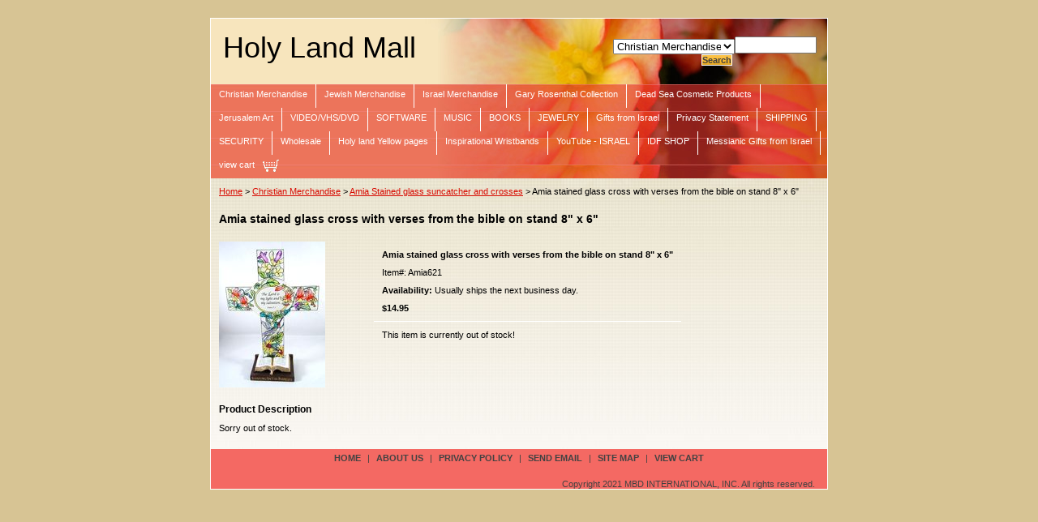

--- FILE ---
content_type: text/html
request_url: https://store.holyland-mall.com/amstglcrwive11.html
body_size: 4629
content:
<!DOCTYPE html PUBLIC "-//W3C//DTD XHTML 1.0 Strict//EN" "http://www.w3.org/TR/xhtml1/DTD/xhtml1-strict.dtd"><html><head><title>Amia stained glass cross with verses from the bible on stand 8" x 6"</title><link rel="stylesheet" type="text/css" href="css-base.css" /><link rel="stylesheet" type="text/css" href="css-element.css" /><link rel="stylesheet" type="text/css" href="css-edits.css" /></head><body id="itemtype"><script type="text/javascript" id="yfc_loader" src="https://turbifycdn.com/store/migration/loader-min-1.0.34.js?q=holylandshop&ts=1682967505&p=1&h=order.store.yahoo.net"></script> <div id="ys_superbar">
	   <div id="ys_cpers">
		<div id="yscp_welcome_msg"></div>
		<div id="yscp_signin_link"></div>
		<div id="yscp_myaccount_link"></div>
		<div id="yscp_signout_link"></div>
	   </div>
	   <div id="yfc_mini"></div>
	   <div class="ys_clear"></div>
	</div>
      <div id="mainbody"><div id="header"><h3 class="storeLogo"><a href="index.html" title="Holy Land Mall">Holy Land Mall</a></h3><div class="searcharea"><form name="searchForm" class="searchForm" action="nsearch.html" method="GET"><select onchange="if (typeof YSB_AUTOCOMPLETE == 'object') { YSB_AUTOCOMPLETE.controller.setSuggestCategory(event); }"  name="section"><option value="">All Categories</option><option value="chrismer" selected="selected" >Christian Merchandise </option><option value="ismer">Israel Merchandise </option><option value="garroscol">Gary Rosenthal Collection </option><option value="giftbaskets">Gifts from Israel </option><option value="privacy">Privacy Statement </option><option value="shipping">SHIPPING </option><option value="security">SECURITY </option><option value="wholesale">Wholesale  </option><option value="hollanyelpag">Holy land Yellow pages </option><option value="bacusiwr">Inspirational Wristbands </option><option value="youtubeisrael">YouTube - ISRAEL </option></select><input autocomplete="off" type="text" id="searchInput" class="searchInput" name="query" placeholder="" onkeyup="if (typeof YSB_AUTOCOMPLETE == 'object') { YSB_AUTOCOMPLETE.controller.suggest(event); }"><input type="submit" title="Search"id="searchSubmit" class="ys_primary" value="Search"><input type="hidden" value="holylandshop" name="vwcatalog"></form></div>   <script type="text/javascript"> 
                    var isSafari = !!navigator.userAgent.match(/Version\/[\d\.]+.*Safari/); 
                    var isIOS = !!navigator.platform && /iPad|iPhone|iPod/.test(navigator.platform); 
                    if (isSafari && isIOS) { 
                        document.forms["searcharea"].onsubmit = function (searchAreaForm) { 
                            var elementsList = this.elements, queryString = '', url = '', action = this.action; 
                            for(var i = 0; i < elementsList.length; i++) { 
                                if (elementsList[i].name) { 
                                    if (queryString) { 
                                        queryString = queryString + "&" +  elementsList[i].name + "=" + encodeURIComponent(elementsList[i].value); 
                                    } else { 
                                        queryString = elementsList[i].name + "=" + encodeURIComponent(elementsList[i].value); 
                                    } 
                                } 
                            } 
                            if (action.indexOf("?") == -1) { 
                                action = action + "?"; 
                            } 
                            url = action + queryString; 
                            window.location.href = url; 
                            return false; 
                        } 
                    } 
                </script> 
        </div><div id="topNav"><div><a href="chrismer.html" title="Christian Merchandise">Christian Merchandise</a></div><div><a href="judaica.html" title="Jewish Merchandise">Jewish Merchandise</a></div><div><a href="ismer.html" title="Israel Merchandise">Israel Merchandise</a></div><div><a href="garroscol.html" title="Gary Rosenthal Collection">Gary Rosenthal Collection</a></div><div><a href="deadseaprod.html" title="Dead Sea Cosmetic Products">Dead Sea Cosmetic Products</a></div><div><a href="artsandcraft.html" title="Jerusalem Art">Jerusalem Art</a></div><div><a href="videovhsdvd.html" title="VIDEO/VHS/DVD">VIDEO/VHS/DVD</a></div><div><a href="software.html" title="SOFTWARE">SOFTWARE</a></div><div><a href="music.html" title="MUSIC">MUSIC</a></div><div><a href="books.html" title="BOOKS">BOOKS</a></div><div><a href="jewelry.html" title="JEWELRY">JEWELRY</a></div><div><a href="giftbaskets.html" title="Gifts from Israel">Gifts from Israel</a></div><div><a href="privacy.html" title="Privacy Statement">Privacy Statement</a></div><div><a href="shipping.html" title="SHIPPING">SHIPPING</a></div><div><a href="security.html" title="SECURITY">SECURITY</a></div><div><a href="wholesale.html" title="Wholesale ">Wholesale </a></div><div><a href="hollanyelpag.html" title="Holy land Yellow pages">Holy land Yellow pages</a></div><div><a href="bacusiwr.html" title="Inspirational Wristbands">Inspirational Wristbands</a></div><div><a href="youtubeisrael.html" title="YouTube - ISRAEL">YouTube - ISRAEL</a></div><div><a href="idfshop.html" title="IDF SHOP">IDF SHOP</a></div><div><a href="messianicgifts.html" title="Messianic Gifts from Israel">Messianic Gifts from Israel</a></div><div class="topNavViewCart"><a href="https://order.store.yahoo.net/holylandshop/cgi-bin/wg-order?holylandshop" title="view cart">view cart</a></div><br class="clear" /></div><div id="bodyContent"><div class="breadcrumbs"><a href="index.html">Home</a> &gt; <a href="chrismer.html">Christian Merchandise</a> &gt; <a href="amstgl.html">Amia Stained glass suncatcher and crosses</a> &gt; Amia stained glass cross with verses from the bible on stand 8" x 6"</div><div id="contentarea"><div class="itemPageTitle">Amia stained glass cross with verses from the bible on stand 8" x 6"</div><div class="itemContainer"><div class="floatLeft"><a href="https://s.turbifycdn.com/aah/holylandshop/amia-stained-glass-cross-with-verses-from-the-bible-on-stand-8-x-6-115.gif"><img src="https://s.turbifycdn.com/aah/holylandshop/amia-stained-glass-cross-with-verses-from-the-bible-on-stand-8-x-6-116.gif" width="131" height="180" border="0" hspace="0" vspace="0" alt="Amia stained glass cross with verses from the bible on stand 8&quot; x 6&quot;" class="Image" title="Amia stained glass cross with verses from the bible on stand 8&quot; x 6&quot;" /></a></div><div class="itemProperties"><form method="POST" action="https://order.store.yahoo.net/holylandshop/cgi-bin/wg-order?holylandshop+amstglcrwive11"><div class="itemName">Amia stained glass cross with verses from the bible on stand 8" x 6"</div><div class="itemCode">Item#: Amia621</div><div class="itemAvail"><strong>Availability: </strong>Usually ships the next business day.</div><div class="itemPrice"><div class="priceBold"><b>$14.95</b></div></div><div class="addToCart">This item is currently out of stock!</div><input type="hidden" name=".autodone" value="https://store.holyland-mall.com/amstglcrwive11.html" /></form></div><br class="clear" /><div style="clear:both"></div></div><div class="pageText"><div class="pageTextHeader">Product Description</div>Sorry out of stock.</div></div></div><div id="footer"><div class="links"><a href="index.html">Home</a> | <a href="info.html">about us</a> | <a href="privacypolicy.html">privacy policy</a> | <a href="mailto:holylandmall@comcast.net">send email</a> | <a href="ind.html">site map</a> | <a href="https://order.store.yahoo.net/holylandshop/cgi-bin/wg-order?holylandshop">view cart</a></div><div class="copyright">Copyright 2021 MBD INTERNATIONAL, INC. All rights reserved.<br /></div></div></div></body>
<!-- Google tag (gtag.js) -->  <script async src='https://www.googletagmanager.com/gtag/js?id=UA-86103199-1'></script><script> window.dataLayer = window.dataLayer || [];  function gtag(){dataLayer.push(arguments);}  gtag('js', new Date());  gtag('config', 'UA-86103199-1');</script><script> var YStore = window.YStore || {}; var GA_GLOBALS = window.GA_GLOBALS || {}; var GA_CLIENT_ID; try { YStore.GA = (function() { var isSearchPage = (typeof(window.location) === 'object' && typeof(window.location.href) === 'string' && window.location.href.indexOf('nsearch') !== -1); var isProductPage = (typeof(PAGE_ATTRS) === 'object' && PAGE_ATTRS.isOrderable === '1' && typeof(PAGE_ATTRS.name) === 'string'); function initGA() { } function setProductPageView() { PAGE_ATTRS.category = PAGE_ATTRS.catNamePath.replace(/ > /g, '/'); PAGE_ATTRS.category = PAGE_ATTRS.category.replace(/>/g, '/'); gtag('event', 'view_item', { currency: 'USD', value: parseFloat(PAGE_ATTRS.salePrice), items: [{ item_name: PAGE_ATTRS.name, item_category: PAGE_ATTRS.category, item_brand: PAGE_ATTRS.brand, price: parseFloat(PAGE_ATTRS.salePrice) }] }); } function defaultTrackAddToCart() { var all_forms = document.forms; document.addEventListener('DOMContentLoaded', event => { for (var i = 0; i < all_forms.length; i += 1) { if (typeof storeCheckoutDomain != 'undefined' && storeCheckoutDomain != 'order.store.turbify.net') { all_forms[i].addEventListener('submit', function(e) { if (typeof(GA_GLOBALS.dont_track_add_to_cart) !== 'undefined' && GA_GLOBALS.dont_track_add_to_cart === true) { return; } e = e || window.event; var target = e.target || e.srcElement; if (typeof(target) === 'object' && typeof(target.id) === 'string' && target.id.indexOf('yfc') === -1 && e.defaultPrevented === true) { return } e.preventDefault(); vwqnty = 1; if( typeof(target.vwquantity) !== 'undefined' ) { vwqnty = target.vwquantity.value; } if( vwqnty > 0 ) { gtag('event', 'add_to_cart', { value: parseFloat(PAGE_ATTRS.salePrice), currency: 'USD', items: [{ item_name: PAGE_ATTRS.name, item_category: PAGE_ATTRS.category, item_brand: PAGE_ATTRS.brand, price: parseFloat(PAGE_ATTRS.salePrice), quantity: e.target.vwquantity.value }] }); if (typeof(target) === 'object' && typeof(target.id) === 'string' && target.id.indexOf('yfc') != -1) { return; } if (typeof(target) === 'object') { target.submit(); } } }) } } }); } return { startPageTracking: function() { initGA(); if (isProductPage) { setProductPageView(); if (typeof(GA_GLOBALS.dont_track_add_to_cart) === 'undefined' || GA_GLOBALS.dont_track_add_to_cart !== true) { defaultTrackAddToCart() } } }, trackAddToCart: function(itemsList, callback) { itemsList = itemsList || []; if (itemsList.length === 0 && typeof(PAGE_ATTRS) === 'object') { if (typeof(PAGE_ATTRS.catNamePath) !== 'undefined') { PAGE_ATTRS.category = PAGE_ATTRS.catNamePath.replace(/ > /g, '/'); PAGE_ATTRS.category = PAGE_ATTRS.category.replace(/>/g, '/') } itemsList.push(PAGE_ATTRS) } if (itemsList.length === 0) { return; } var ga_cartItems = []; var orderTotal = 0; for (var i = 0; i < itemsList.length; i += 1) { var itemObj = itemsList[i]; var gaItemObj = {}; if (typeof(itemObj.id) !== 'undefined') { gaItemObj.id = itemObj.id } if (typeof(itemObj.name) !== 'undefined') { gaItemObj.name = itemObj.name } if (typeof(itemObj.category) !== 'undefined') { gaItemObj.category = itemObj.category } if (typeof(itemObj.brand) !== 'undefined') { gaItemObj.brand = itemObj.brand } if (typeof(itemObj.salePrice) !== 'undefined') { gaItemObj.price = itemObj.salePrice } if (typeof(itemObj.quantity) !== 'undefined') { gaItemObj.quantity = itemObj.quantity } ga_cartItems.push(gaItemObj); orderTotal += parseFloat(itemObj.salePrice) * itemObj.quantity; } gtag('event', 'add_to_cart', { value: orderTotal, currency: 'USD', items: ga_cartItems }); } } })(); YStore.GA.startPageTracking() } catch (e) { if (typeof(window.console) === 'object' && typeof(window.console.log) === 'function') { console.log('Error occurred while executing Google Analytics:'); console.log(e) } } </script> <script type="text/javascript">
csell_env = 'ue1';
 var storeCheckoutDomain = 'order.store.turbify.net';
</script>

<script type="text/javascript">
  function toOSTN(node){
    if(node.hasAttributes()){
      for (const attr of node.attributes) {
        node.setAttribute(attr.name,attr.value.replace(/(us-dc1-order|us-dc2-order|order)\.(store|stores)\.([a-z0-9-]+)\.(net|com)/g, storeCheckoutDomain));
      }
    }
  };
  document.addEventListener('readystatechange', event => {
  if(typeof storeCheckoutDomain != 'undefined' && storeCheckoutDomain != "order.store.turbify.net"){
    if (event.target.readyState === "interactive") {
      fromOSYN = document.getElementsByTagName('form');
        for (let i = 0; i < fromOSYN.length; i++) {
          toOSTN(fromOSYN[i]);
        }
      }
    }
  });
</script>
<script type="text/javascript">
// Begin Store Generated Code
 </script> <script type="text/javascript" src="https://s.turbifycdn.com/lq/ult/ylc_1.9.js" ></script> <script type="text/javascript" src="https://s.turbifycdn.com/ae/lib/smbiz/store/csell/beacon-a9518fc6e4.js" >
</script>
<script type="text/javascript">
// Begin Store Generated Code
 csell_page_data = {}; csell_page_rec_data = []; ts='TOK_STORE_ID';
</script>
<script type="text/javascript">
// Begin Store Generated Code
function csell_GLOBAL_INIT_TAG() { var csell_token_map = {}; csell_token_map['TOK_SPACEID'] = '2022276099'; csell_token_map['TOK_URL'] = ''; csell_token_map['TOK_STORE_ID'] = 'holylandshop'; csell_token_map['TOK_ITEM_ID_LIST'] = 'amstglcrwive11'; csell_token_map['TOK_ORDER_HOST'] = 'order.store.turbify.net'; csell_token_map['TOK_BEACON_TYPE'] = 'prod'; csell_token_map['TOK_RAND_KEY'] = 't'; csell_token_map['TOK_IS_ORDERABLE'] = '1';  c = csell_page_data; var x = (typeof storeCheckoutDomain == 'string')?storeCheckoutDomain:'order.store.turbify.net'; var t = csell_token_map; c['s'] = t['TOK_SPACEID']; c['url'] = t['TOK_URL']; c['si'] = t[ts]; c['ii'] = t['TOK_ITEM_ID_LIST']; c['bt'] = t['TOK_BEACON_TYPE']; c['rnd'] = t['TOK_RAND_KEY']; c['io'] = t['TOK_IS_ORDERABLE']; YStore.addItemUrl = 'http%s://'+x+'/'+t[ts]+'/ymix/MetaController.html?eventName.addEvent&cartDS.shoppingcart_ROW0_m_orderItemVector_ROW0_m_itemId=%s&cartDS.shoppingcart_ROW0_m_orderItemVector_ROW0_m_quantity=1&ysco_key_cs_item=1&sectionId=ysco.cart&ysco_key_store_id='+t[ts]; } 
</script>
<script type="text/javascript">
// Begin Store Generated Code
function csell_REC_VIEW_TAG() {  var env = (typeof csell_env == 'string')?csell_env:'prod'; var p = csell_page_data; var a = '/sid='+p['si']+'/io='+p['io']+'/ii='+p['ii']+'/bt='+p['bt']+'-view'+'/en='+env; var r=Math.random(); YStore.CrossSellBeacon.renderBeaconWithRecData(p['url']+'/p/s='+p['s']+'/'+p['rnd']+'='+r+a); } 
</script>
<script type="text/javascript">
// Begin Store Generated Code
var csell_token_map = {}; csell_token_map['TOK_PAGE'] = 'p'; csell_token_map['TOK_CURR_SYM'] = '$'; csell_token_map['TOK_WS_URL'] = 'https://holylandshop.csell.store.turbify.net/cs/recommend?itemids=amstglcrwive11&location=p'; csell_token_map['TOK_SHOW_CS_RECS'] = 'false';  var t = csell_token_map; csell_GLOBAL_INIT_TAG(); YStore.page = t['TOK_PAGE']; YStore.currencySymbol = t['TOK_CURR_SYM']; YStore.crossSellUrl = t['TOK_WS_URL']; YStore.showCSRecs = t['TOK_SHOW_CS_RECS']; </script> <script type="text/javascript" src="https://s.turbifycdn.com/ae/store/secure/recs-1.3.2.2.js" ></script> <script type="text/javascript" >
</script>
</html>
<!-- html110.prod.store.e1a.lumsb.com Sun Jan 18 21:45:36 PST 2026 -->
